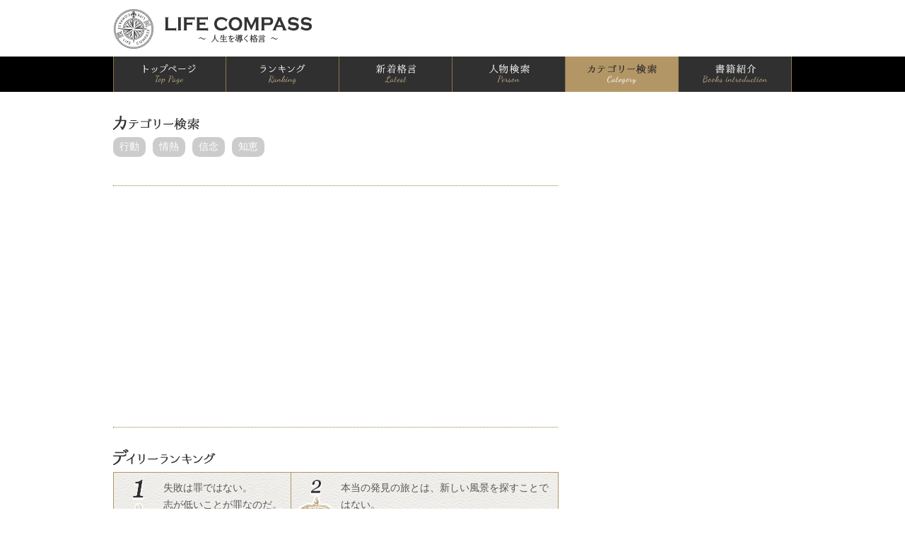

--- FILE ---
content_type: text/html; charset=UTF-8
request_url: https://life-compass-message.com/info-genres
body_size: 3947
content:
<!DOCTYPE html>
<html>
<head>
		<script async src="https://www.googletagmanager.com/gtag/js?id=UA-116244142-1"></script>
<script>
  window.dataLayer = window.dataLayer || [];
  function gtag(){dataLayer.push(arguments);}
  gtag('js', new Date());

  gtag('config', 'UA-116244142-1');
</script>
		<meta charset="utf-8"/>	<title>
		カテゴリー一覧 | LIFE COMPASS ～人生を導く格言・名言～	</title>
	<link href="/favicon.ico" type="image/x-icon" rel="icon"/><link href="/favicon.ico" type="image/x-icon" rel="shortcut icon"/>		<meta name="viewport" content="width=device-width, initial-scale=1.0">

	<link rel="stylesheet" href="/css/common.css"/>		<link rel="stylesheet" href="/css/info_genres.css"/>
	<script src="/js/jquery-3.1.1.min.js"></script>	<script src="/js/common.js"></script>	</head>
<body>
<script async src="//pagead2.googlesyndication.com/pagead/js/adsbygoogle.js"></script>
<script>
  (adsbygoogle = window.adsbygoogle || []).push({
    google_ad_client: "ca-pub-9549840954747956",
    enable_page_level_ads: true
  });
</script>
<div id="fb-root"></div>
<script>
  window.fbAsyncInit = function() {
    FB.init({
      appId      : '216042952138411',
      xfbml      : true,
      version    : 'v2.8'
    });
  };

  (function(d, s, id){
     var js, fjs = d.getElementsByTagName(s)[0];
     if (d.getElementById(id)) {return;}
     js = d.createElement(s); js.id = id;
     js.src = "//connect.facebook.net/ja_JP/sdk.js";
     fjs.parentNode.insertBefore(js, fjs);
   }(document, 'script', 'facebook-jssdk'));
</script><div class="container">
		<header class="slide">
		<div class="inner flex">
			<div id="logo"><a href="/"><img src="/images/logo.png" width="100%" height="auto" alt="LIFE COMPASS～人生を導く格言～"/></a></div>
			<ul id="navToggle" class="burger slide">
				<li></li><li></li><li></li><span><img src="/images/txt_menu.svg" width="30" height="auto" alt=""/></span>
			</ul>
			<div class="flex">
				<div id="sns">
					<ul class="snsb flex">
												<li><div class="fb-like" data-href="https://life-compass-message.com/" data-layout="button_count" data-action="like" data-size="small" data-show-faces="true" data-share="false"></div></li>
						<!--
						<li>
							<a href="https://twitter.com/share" class="twitter-share-button"{count} data-lang="ja">ツイート</a>
							<script>!function(d,s,id){var js,fjs=d.getElementsByTagName(s)[0],p=/^http:/.test(d.location)?'http':'https';if(!d.getElementById(id)){js=d.createElement(s);js.id=id;js.src=p+'://platform.twitter.com/widgets.js';fjs.parentNode.insertBefore(js,fjs);}}(document, 'script', 'twitter-wjs');</script>
						</li>
-->
					</ul>
				</div>
				<!--
				<div id="header_login_btn" class="pc"><a href="/logins/login"><img src="/images/btn_login_out.png" width="128" height="30" alt="ログイン/新規登録" class="hover"/></a></div>
-->
							</div>
		</div>
	</header>		<nav id="global" class="slide">
		<ul id="menu_list" class="dropmenu2 inner">
						<li class="sp">
<!--
				<div><a href="/logins/login"><img src="/images/btn_login_out.png" width="128" height="30" alt="ログイン/新規登録" class="position"/></a></div>
-->
			</li>
						<li ><a href="/" class="action"><span class="hide_txt_pc">HOME</span></a></li>
						<li >
				<a href="/info-proverbs/rankings"><span class="hide_txt_pc">ランキング一覧</span></a>			</li>
									<li >
				<a href="/info-proverbs/new-arrivals"><span class="hide_txt_pc">新着一覧</span></a>			</li>
						<li >
				<a href="/info-speakers"><span class="hide_txt_pc">人物別格言</span></a>			</li>
			<li class="active">
				<a href="/info-genres"><span class="hide_txt_pc">カテゴリー別格言</span></a>			</li>
						<li >
				<a href="/info-books"><span class="hide_txt_pc">書籍紹介</span></a>			</li>
			<li id="sns_sp">
				<ul class="snsb flex">
										<li><div class="fb-like" data-href="https://life-compass-message.com/" data-layout="button_count" data-action="like" data-size="small" data-show-faces="true" data-share="false"></div></li>
						<!--
					<li>
						<a href="https://twitter.com/share" class="twitter-share-button"{count} data-lang="ja">ツイート</a>
						<script>!function(d,s,id){var js,fjs=d.getElementsByTagName(s)[0],p=/^http:/.test(d.location)?'http':'https';if(!d.getElementById(id)){js=d.createElement(s);js.id=id;js.src=p+'://platform.twitter.com/widgets.js';fjs.parentNode.insertBefore(js,fjs);}}(document, 'script', 'twitter-wjs');</script>
					</li>
	-->
				</ul>
			</li>
		</ul>
	</nav>	<section class="content slide clearfix">
		<div id="main" class="inner">
						
<section id="main_sec" class="flex inner">
	<div id="main_content" class="infoGenres index">
		<div id="genre_kakugen">
			<h1 class="ttl"><img src="/images/ttl_category.png" alt="カテゴリー別一覧" width="100%" height="auto"/></h1>
			<div class="flex wrap">
								<div class="checkbox">
					<input type="checkbox" name="MasterGenres[genre_id][]" value="1" id="mastergenres-genre-id-1" class="genre_1" />
					<label for="mastergenres-genre-id-1"><h2>行動</h2></label>
				</div>
								<div class="checkbox">
					<input type="checkbox" name="MasterGenres[genre_id][]" value="2" id="mastergenres-genre-id-2" class="genre_2" />
					<label for="mastergenres-genre-id-2"><h2>情熱</h2></label>
				</div>
								<div class="checkbox">
					<input type="checkbox" name="MasterGenres[genre_id][]" value="3" id="mastergenres-genre-id-3" class="genre_3" />
					<label for="mastergenres-genre-id-3"><h2>信念</h2></label>
				</div>
								<div class="checkbox">
					<input type="checkbox" name="MasterGenres[genre_id][]" value="4" id="mastergenres-genre-id-4" class="genre_4" />
					<label for="mastergenres-genre-id-4"><h2>知恵</h2></label>
				</div>
							</div>
<!--
			<table cellpadding="0" cellspacing="0">
				<thead>
					<tr>
						<th>カテゴリー名</th>
					</tr>
				</thead>
				<tbody>
					<tr>
						<td><div class="input select"><input type="hidden" name="MasterGenres[genre_id]" value=""/><div class="checkbox"><label for="mastergenres-genre-id-1"><input type="checkbox" name="MasterGenres[genre_id][]" value="1" id="mastergenres-genre-id-1">行動</label></div><div class="checkbox"><label for="mastergenres-genre-id-2"><input type="checkbox" name="MasterGenres[genre_id][]" value="2" id="mastergenres-genre-id-2">情熱</label></div><div class="checkbox"><label for="mastergenres-genre-id-3"><input type="checkbox" name="MasterGenres[genre_id][]" value="3" id="mastergenres-genre-id-3">信念</label></div><div class="checkbox"><label for="mastergenres-genre-id-4"><input type="checkbox" name="MasterGenres[genre_id][]" value="4" id="mastergenres-genre-id-4">知恵</label></div></div>						</td>
					</tr>
				</tbody>
			</table>
-->
			<ul id="proverb_lists">
			</ul>
		</div>
		<hr class="dotted" />
			<div id="footbar">
		<div class="ad">
		<script async src="//pagead2.googlesyndication.com/pagead/js/adsbygoogle.js"></script>
		<!-- LIFE COMPASSサイドバー -->
		<ins class="adsbygoogle"
		     style="display:block"
		     data-ad-client="ca-pub-9549840954747956"
		     data-ad-slot="2168472624"
		     data-ad-format="auto"></ins>
		<script>
		(adsbygoogle = window.adsbygoogle || []).push({});
		</script>
		</div>
	</div>		<hr class="dotted" />
						<div id="daily_ranking">
			<div id="rank_ttl"><img src="/images/ttl_dailyranking.png" alt="デイリーランキング" width="100%" height="auto"/></div>
			<div class="flex wrap bg_gray border_gold">
				<div class="flex flex_cont_left">
										<div id="rank1" class="flex hover">
						<a href="/info-proverbs/detail/80" class="flex">
							<div class="flex width_all">
								<div class="ico_rank"><img src="/images/ico_rank01.png" alt="第1位" width="100%" height="auto"/></div>
								<div class="flex column rank_content">
									<div class="flex margin_b_auto">
										<div class="margin_r_auto proverb_name">失敗は罪ではない。<br />
志が低いことが罪なのだ。</div>
																			</div>
									<div class="flex wrap">
										<div class="margin_r_auto person"><img src="/images/person_s/person_s_00044.png" alt="人物アイコン" width="25" height="25"/> ジェイムズ・ラッセル・ローウェル</div>
										<div class="flex justify-flex-end genres">
											<div class="ico_genre genre_2">情熱</div>										</div>
									</div>
								</div>
							</div>
						</a>
					</div>
									</div>
								<div class="flex_cont_right">
										<div id="rank2" class="flex hover">
						<a href="/info-proverbs/detail/198" class="flex">
							<div class="flex width_all">
								<div class="ico_rank"><img src="/images/ico_rank02.png" alt="第2位" width="100%" height="auto"/></div>
								<div class="flex column rank_content">
									<div class="flex margin_b_auto">
										<div class="margin_r_auto proverb_name">本当の発見の旅とは、新しい風景を探すことではない。<br />
新たな視点を持つことなのだ。</div>
																			</div>
									<div class="flex wrap">
										<div class="margin_r_auto person"><img src="/images/person_s/person_s_00096.png" alt="人物アイコン" width="25" height="25"/> マルセル・プルースト</div>
										<div class="flex justify-flex-end genres">
											<div class="ico_genre genre_4">知恵</div>										</div>
									</div>
								</div>
							</div>
						</a>
					</div>
															<div id="rank3" class="flex hover">
						<a href="/info-proverbs/detail/91" class="flex">
							<div class="flex width_all">
								<div class="ico_rank"><img src="/images/ico_rank03.png" alt="第3位" width="100%" height="auto"/></div>
								<div class="flex column rank_content">
									<div class="flex margin_b_auto">
										<div class="margin_r_auto proverb_name">人生の意義は、「何をなすか」ではなく、<br />
「何をなそうと胸を焦がすか」である。</div>
																			</div>
									<div class="flex wrap">
										<div class="margin_r_auto person"><img src="/images/person_s/person_s_00077.png" alt="人物アイコン" width="25" height="25"/> ハリール・ジブラーン</div>
										<div class="flex justify-flex-end genres">
											<div class="ico_genre genre_2">情熱</div>										</div>
									</div>
								</div>
							</div>
						</a>
					</div>
									</div>
							</div>
<!--
			<div class="right">
				<a href="/info-proverbs/rankings" class="link">もっと見る</a>			</div>
-->
		</div>
						<div id="new">
			<div id="new_ttl"><img src="/images/ttl_latest.png" alt="新着格言・名言" width="100%" height="auto"/></div>
			<ul id="new_lists">
								<li class="bg_gray border_gold hover">
					<a href="/info-proverbs/detail/202">
						<div class="flex margin_b_auto">
							<div class="margin_r_auto proverb_name">唯一分かり得ることは、「我々は何も知らない」ということである。<br />
そしてこの事実は、最も尊い人間の英知である。</div>
													</div>
						<div class="flex wrap">
							<div class="margin_r_auto person"><img src="/images/person_s/person_s_00103.png" alt="人物アイコン" width="25" height="25"/> レフ・トルストイ</div>
							<div class="flex justify-flex-end genres">
							<div class="ico_genre genre_4">知恵</div>							</div>
						</div>
					</a>
				</li>
								<li class="bg_gray border_gold hover">
					<a href="/info-proverbs/detail/201">
						<div class="flex margin_b_auto">
							<div class="margin_r_auto proverb_name">多くの人々に幸せや喜びを与えていく。<br />
それ以上に、尊くて素晴らしいものなどない。</div>
													</div>
						<div class="flex wrap">
							<div class="margin_r_auto person"><img src="/images/person_s/person_s_00101.png" alt="人物アイコン" width="25" height="25"/> ルートヴィヒ・ヴァン・ベートーヴェン</div>
							<div class="flex justify-flex-end genres">
							<div class="ico_genre genre_4">知恵</div>							</div>
						</div>
					</a>
				</li>
								<li class="bg_gray border_gold hover">
					<a href="/info-proverbs/detail/200">
						<div class="flex margin_b_auto">
							<div class="margin_r_auto proverb_name">真心をもって人を助けることは、自分を救うことになる。<br />
これはもっとも素晴らしい報酬の一つである。</div>
													</div>
						<div class="flex wrap">
							<div class="margin_r_auto person"><img src="/images/person_s/person_s_00098.png" alt="人物アイコン" width="25" height="25"/> ラルフ・ワルド・エマーソン</div>
							<div class="flex justify-flex-end genres">
							<div class="ico_genre genre_4">知恵</div>							</div>
						</div>
					</a>
				</li>
								<li class="bg_gray border_gold hover">
					<a href="/info-proverbs/detail/199">
						<div class="flex margin_b_auto">
							<div class="margin_r_auto proverb_name">英知とは、元から備わっているものではない。<br />
我々が自分で発見していかねばならないものなのだ。</div>
													</div>
						<div class="flex wrap">
							<div class="margin_r_auto person"><img src="/images/person_s/person_s_00096.png" alt="人物アイコン" width="25" height="25"/> マルセル・プルースト</div>
							<div class="flex justify-flex-end genres">
							<div class="ico_genre genre_4">知恵</div>							</div>
						</div>
					</a>
				</li>
								<li class="bg_gray border_gold hover">
					<a href="/info-proverbs/detail/198">
						<div class="flex margin_b_auto">
							<div class="margin_r_auto proverb_name">本当の発見の旅とは、新しい風景を探すことではない。<br />
新たな視点を持つことなのだ。</div>
													</div>
						<div class="flex wrap">
							<div class="margin_r_auto person"><img src="/images/person_s/person_s_00096.png" alt="人物アイコン" width="25" height="25"/> マルセル・プルースト</div>
							<div class="flex justify-flex-end genres">
							<div class="ico_genre genre_4">知恵</div>							</div>
						</div>
					</a>
				</li>
							</ul>
			<div class="right">
				<a href="/info-proverbs/new-arrivals" class="link">もっと見る</a>			</div>
		</div>	</div>
		<div id="sidebar">
		<div class="ad">
			<script async src="//pagead2.googlesyndication.com/pagead/js/adsbygoogle.js"></script>
			<!-- LIFE COMPASSサイドバー -->
			<ins class="adsbygoogle" style="display:block" data-ad-client="ca-pub-9549840954747956" data-ad-slot="2168472624" data-ad-format="auto"></ins>
			<script>
			(adsbygoogle = window.adsbygoogle || []).push({});
			</script>
		</div>
<!--
		<div class="ad"><img src="/images/advertisement_02.jpg" alt="Amazon広告" width="300" height="300"/></div>
		<div class="ad"><img src="/images/advertisement_03.jpg" alt="楽天広告" width="300" height="600"/></div>
-->
	</div></section>
		</div>
				<footer>
<!--
			<div class="detail">LIFE COMPASS<br /><div class="address">〒XXX-XXXX <br class="sp_br2" />東京都**区*****○丁目○番○号 <br class="sp_br2" />********ビル○階<br />TEL：03-XXXX-XXXX　FAX：03-XXXX-XXXX</div></div>
			<hr />
-->
			<ul class="clearfix">
				<li><a href="/">HOME</a>&nbsp;|&nbsp;</li>
<!--
				<li><a href="./overview" target="_blank">理念</a>&nbsp;|&nbsp;</li>
-->
				<li><a href="/info-docs/terms">利用規約</a>&nbsp;|&nbsp;</li>
				<li><a href="/info-docs/privacy">プライバシーポリシー</a>&nbsp;|&nbsp;</li>
				<li><a href="mailto:contact@life-compass-message.com">お問い合わせ</a></li>
			</ul>
			<p>”LIFE COMPASS”は皆さまの背中を後押しできるようなサイトを目指して<br class="sp_br2" />2016年に誕生しました。<br class="sp_br" />勇気・やる気・活気を合言葉に少しでも人生のお役に立てれば幸いです。</p>
			<div id="copyright">© LIFE COMPASS All Rights Reserved.</div>
		</footer>	</section>
</div>
<script src="/js/info_genres.js"></script></body>
</html>


--- FILE ---
content_type: text/html; charset=utf-8
request_url: https://www.google.com/recaptcha/api2/aframe
body_size: 268
content:
<!DOCTYPE HTML><html><head><meta http-equiv="content-type" content="text/html; charset=UTF-8"></head><body><script nonce="iL6magRwFkNTH_1KqbvrDQ">/** Anti-fraud and anti-abuse applications only. See google.com/recaptcha */ try{var clients={'sodar':'https://pagead2.googlesyndication.com/pagead/sodar?'};window.addEventListener("message",function(a){try{if(a.source===window.parent){var b=JSON.parse(a.data);var c=clients[b['id']];if(c){var d=document.createElement('img');d.src=c+b['params']+'&rc='+(localStorage.getItem("rc::a")?sessionStorage.getItem("rc::b"):"");window.document.body.appendChild(d);sessionStorage.setItem("rc::e",parseInt(sessionStorage.getItem("rc::e")||0)+1);localStorage.setItem("rc::h",'1768742390836');}}}catch(b){}});window.parent.postMessage("_grecaptcha_ready", "*");}catch(b){}</script></body></html>

--- FILE ---
content_type: text/css
request_url: https://life-compass-message.com/css/common.css
body_size: 4041
content:
html,body,div,span,applet,object,iframe,h1,h2,h3,h4,h5,h6,p,blockquote,pre,a,abbr,acronym,address,big,cite,code,del,dfn,em,font,img,ins,kbd,q,s,samp,small,strike,strong,sub,sup,tt,var,dl,dt,dd,ol,ul,li,fieldset,form,label,legend,table,caption,tbody,tfoot,thead,tr,th,td{margin:0;padding:0;border:0}table,caption,th,td{margin:0;padding:0;border:0;border-collapse:collapse;border-spacing:0px;empty-cells:show;text-align:left;font-weight:normal}a img,iframe{border:none}ol,ul,li{list-style:none}html{font-size:62.5%;box-sizing:border-box;line-height:24px;height:100%}html body{height:100%;font-family:"Roboto Slab" , Garamond , "Times New Roman" , "游明朝" , "Yu Mincho" , "游明朝体" , "YuMincho" , "ヒラギノ明朝 Pro W3" , "Hiragino Mincho Pro" , "HiraMinProN-W3" , "HGS明朝E" , "ＭＳ Ｐ明朝" , "MS PMincho" , serif;font-size:14px;color:#333333;text-rendering:optimizelegibility;-webkit-tap-highlight-color:transparent;-moz-tap-highlight-color:transparent;-ms-tap-highlight-color:transparent;-webkit-font-smoothing:antialiased;-moz-font-smoothing:antialiased;-ms-font-smoothing:antialiased;-webkit-text-size-adjust:100%;-moz-text-size-adjust:100%;-ms-text-size-adjust:100%}*,*:before,*:after{box-sizing:inherit}table.border th{border:1px solid #000000}table.border td{border:1px solid #000000}input,select,button{font-size:14px;padding:5px}.button{text-align:right}input[type=text],input[type=password]{border-radius:4px;box-shadow:3px 3px 3px 0 rgba(217,217,217,0.5) inset;border:1px solid #B19565}input[type="button"],input[type="submit"],button{cursor:pointer;background:#333333;border:none;font-weight:bold;color:#FFFFFF;padding:5px 10px;height:20px;line-height:13px;width:150px}input[type="button"]:hover,input[type="submit"]:hover,button:hover{background:rgba(51,51,51,0.8)}h1{font-size:24px;font-weight:bold}h2,h3{font-size:14px;font-weight:normal}a{color:#555;text-decoration:none}ul li a{display:block}img{vertical-align:top}hr.dotted{margin:30px 0;border-top:1px dotted #B19565}.clearfix{*zoom:1}.clearfix:after{content:"";display:table;clear:both}.message.success,.message.error{margin:10px 0}.notice,.message.error,.error-message{color:red}.input.error .form-error{background:rgba(255,170,204,0.14)}.strong{font-weight:bold}.disabled{display:none}#footer_area{margin-top:30px;height:40px;background:#373737;background:-webkit-linear-gradient(top, #373737 0%, #070203 100%);background:linear-gradient(to bottom, #373737 0%,#070203 100%);filter:progid:DXImageTransform.Microsoft.gradient( startColorstr='#373737', endColorstr='#070203',GradientType=0 )}.flash_failure{color:red}.flash_success{color:blue}.center{text-align:center}.right{text-align:right}.flt_l{float:left}.flt_r{float:right}.clear{clear:both}.inner{width:100%;max-width:960px;margin:0 auto}@media only screen and (max-width: 1021px){.inner{padding:0 2%}}#main_sec{background:#FFFFFF;padding-top:30px;padding-bottom:30px}.width_all{width:100%}.w_half{width:50%}.hide_txt{text-indent:100%;overflow:hidden;white-space:nowrap}.ttl_clr{color:#00A99D}.proverb_name{margin-bottom:20px}.person{line-height:2}.proverb{margin-bottom:10px}.proverb a{color:#333333;padding:10px;width:100%;height:100%;display:block}.hover:hover{opacity:0.7}.link{color:#B19565}.more_look{margin-top:10px}.pagination li{border-radius:4px;margin-right:10px}.pagination li.prev,.pagination li.next{border:1px solid #B19565;background:#EEEEEE}.pagination li.current{padding:5px 15px;background:#EEEEEE}.pagination li a{padding:5px 15px;color:#B19565}@media screen and (max-width: 419px){.br{display:inline-block;width:100%}}@media screen and (max-width: 780px){.pc{display:none}.hide_txt_sp{text-indent:100%;overflow:hidden;white-space:nowrap}.sp{display:block}}@media screen and (min-width: 781px){.pc{display:block}.hide_txt_pc{text-indent:100%;overflow:hidden;white-space:nowrap}.sp{display:none}}body #container{height:100%}body .bg_gray{background:url(/images/bg01.png) repeat}body .border_gold{border:1px solid #B19565}@media only screen and (max-width: 780px){body #main{margin-top:60px}body #main #main_content{width:100%}body #main #sidebar{display:none}}@media only screen and (min-width: 781px){body #main #main_content{width:calc(100% - 300px);padding-right:30px}body #main #sidebar{width:300px}body #main #sidebar .ad{margin-bottom:30px}body #main #sidebar .ad:not(:nth-last-of-type(1)){margin-bottom:20px}}.flex{display:-webkit-box;display:-webkit-flex;display:-ms-flexbox;display:flex}.flex.row{-webkit-flex-direction:row;-webkit-box-orient:horizontal;-webkit-box-direction:normal;-ms-flex-direction:row;flex-direction:row}.flex.row-reverse{-webkit-flex-direction:row-reverse;-webkit-box-orient:horizontal;-webkit-box-direction:reverse;-ms-flex-direction:row-reverse;flex-direction:row-reverse}.flex.column{-webkit-flex-direction:column;-webkit-box-orient:vertical;-webkit-box-direction:normal;-ms-flex-direction:column;flex-direction:column}.flex.column-reverse{-webkit-flex-direction:column-reverse;-webkit-box-orient:vertical;-webkit-box-direction:reverse;-ms-flex-direction:column-reverse;flex-direction:column-reverse}.flex.nowrap{-webkit-flex-wrap:nowrap;-ms-flex-wrap:nowrap;flex-wrap:nowrap}.flex.wrap{-webkit-flex-wrap:wrap;-ms-flex-wrap:wrap;flex-wrap:wrap}.flex.wrap-reverse{-webkit-flex-wrap:wrap-reverse;-ms-flex-wrap:wrap-reverse;flex-wrap:wrap-reverse}.flex.justify-flex-end{-webkit-justify-content:flex-end;-webkit-box-pack:end;-ms-flex-pack:end;justify-content:flex-end}.flex.justify-flex-center{-webkit-justify-content:center;-webkit-box-pack:center;-ms-flex-pack:center;justify-content:center}.flex.align-flex-end{-webkit-align-items:flex-end;-webkit-box-align:end;-ms-flex-align:end;align-items:flex-end}.flex.align-flex-center{-webkit-align-items:center;-webkit-box-align:center;-ms-flex-align:center;align-items:center}.flex .item-left{margin-right:auto}.flex.columns-2>*{width:calc(100% / 2)}.flex.columns-3>*{width:calc(100% / 3)}.flex.columns-4>*{width:calc(100% / 4)}.flex .margin_b_auto{margin-bottom:auto}.flex .margin_r_auto{margin-right:auto}.dropmenu{*zoom:1;list-style-type:none;min-width:128px;margin:0 0 10px auto;padding:0}.dropmenu:before,.dropmenu:after{content:"";display:table}.dropmenu:after{clear:both}.dropmenu li{position:relative;width:100%;float:left;margin:0;padding:0;text-align:center}.dropmenu li#menu_btn{margin-top:25px}.dropmenu li#menu_btn #user_icon{height:30px;line-height:30px;padding:0 5px;background:url(/images/btn_login_in.png) no-repeat;background-size:100% 100%}.dropmenu li#menu_btn #user_icon:after{content:url(/images/ico_shita.png);margin-left:10px}.dropmenu li:hover>a{background:#6e7c0c}.dropmenu li a{display:block;margin:0;background:#8a9b0f;color:#fff;font-size:14px;line-height:1;text-decoration:none}.dropmenu li a:hover{background:#616d0b}.dropmenu li ul{list-style:none;position:absolute;z-index:9999;top:100%;left:0;margin:0;padding:0}.dropmenu li ul li{width:100%}.dropmenu li ul li a{padding:13px 15px;border-top:1px solid #7c8c0e;background:#6e7c0c;text-align:left}.dropmenu2 li{position:relative;width:100%;float:left;margin:0;padding:0;text-align:center}.dropmenu2 li #user_icon2{height:30px;line-height:30px;display:inline-block;padding:0 5px;background:url(/images/btn_login_in.png) no-repeat;background-size:100% 100%}.dropmenu2 li #user_icon2:after{content:url(/images/ico_shita.png);margin-left:10px}.dropmenu2 li a{display:block;margin:0;color:#fff;font-size:14px;line-height:1;text-decoration:none}.dropmenu2 li .submenu{list-style:none;z-index:9999;top:100%;left:0;margin:0;padding:0;overflow-y:hidden !important}.dropmenu2 li .submenu li{width:100%;border-bottom:none !important}.dropmenu2 li .submenu li a{border-top:1px solid #B2B2B2;text-align:left}#wide li ul li{overflow:hidden;height:0;-webkit-transition:.2s;transition:.2s}#wide li:hover ul li{overflow:visible;height:38px}#open ul li{overflow:hidden;height:0;-webkit-transition:.2s;transition:.2s}#open.open ul li{overflow:visible;height:38px}#header_login_btn{margin-top:25px}.ico_genre{width:46px;color:#FFFFFF;border-radius:10px;text-align:center;margin-right:10px;line-height:1.5;height:20px}.genre_1{background:#D2C085}.genre_2{background:#D69D93}.genre_3{background:#8DA1CE}.genre_4{background:#8FB28D}.genres{margin-left:auto}.genres *:last-child{margin-right:0}#genre_kakugen input[type="checkbox"]{display:none}#genre_kakugen .checkbox{margin-bottom:10px}#genre_kakugen .checkbox label{width:46px;color:#FFFFFF;border-radius:10px;text-align:center;margin-right:10px;line-height:2;display:block;background:#cccccc}#genre_kakugen .checkbox .genre_1:checked+label{background:#D2C085}#genre_kakugen .checkbox .genre_2:checked+label{background:#D69D93}#genre_kakugen .checkbox .genre_3:checked+label{background:#8DA1CE}#genre_kakugen .checkbox .genre_4:checked+label{background:#8FB28D}body header{height:60px;z-index:2;background-color:#FFFFFF;position:fixed;top:0;right:0;left:0;-webkit-transform:translate3d(0, 0, 0);transform:translate3d(0, 0, 0)}body header .inner{height:100%;position:relative;max-width:960px;margin:0 auto}body header #logo{width:200px;margin-right:auto;margin-top:8px}body header h1{text-align:center;font-size:14px;font-size:1.4rem;line-height:14px}body header h1#top{display:none}body header h1#bottom{display:block}body header .burger{display:block;padding:5px 18px;border-left:1px solid #ccc}body header .burger li{width:30px;height:4px;background-color:#7F7F7F;border-radius:3px;margin:5px 0}body header .burger.open li{background-color:#d9dde1}body header .burger span{font-size:11px;font-size:1.1rem;color:#7F7F7F}body nav#global{position:relative}body nav#global #menu_list{height:100%;overflow-y:auto}body nav#global #menu_list li{float:none;display:block;text-align:right}body nav#global #menu_list li a{letter-spacing:3px;display:block;color:#FFFFFF;height:36px;line-height:36px}body .content{min-height:40%}body .content .error_404{height:40vh}@media only screen and (max-width: 780px){body header{border-bottom:1px solid #CCCCCC}body header.open{-webkit-transform:translate3d(-80%, 0, 0);-webkit-animation:open .5s ease-in-out;-moz-transform:translate3d(-80%, 0, 0);-moz-animation:open .5s ease-in-out;-webkit-transform:translate3d(-80%, 0, 0);transform:translate3d(-80%, 0, 0);-webkit-animation:open .5s ease-in-out;animation:open .5s ease-in-out}body header.close{-webkit-transform:translate3d(0, 0, 0);-webkit-animation:close .3s ease-in-out;-moz-transform:translate3d(0, 0, 0);-moz-animation:close .3s ease-in-out;-webkit-transform:translate3d(0, 0, 0);transform:translate3d(0, 0, 0);-webkit-animation:close .3s ease-in-out;animation:close .3s ease-in-out}body nav#global{width:80%;height:100%;position:fixed;right:0;top:60px;margin:0;background-color:#B29668;opacity:1;-webkit-transform:translate3d(0, 0, 0) scale(1);transform:translate3d(0, 0, 0) scale(1)}body nav#global.open{opacity:1;-webkit-transform:translate3d(0, 0, 0) scale(1);-webkit-animation:slideIn .35s ease-in-out;-moz-transform:translate3d(0, 0, 0) scale(1);-moz-animation:slideIn .35s ease-in-out;-webkit-transform:translate3d(0, 0, 0) scale(1);transform:translate3d(0, 0, 0) scale(1);-webkit-animation:slideIn .35s ease-in-out;animation:slideIn .35s ease-in-out}body nav#global.close{opacity:.3;-webkit-transform:translate3d(5%, 0, 0) scale(0.97);-webkit-animation:slideOut .3s ease-in-out;-moz-transform:translate3d(5%, 0, 0) scale(0.97);-moz-animation:slideOut .3s ease-in-out;-webkit-transform:translate3d(5%, 0, 0) scale(0.97);transform:translate3d(5%, 0, 0) scale(0.97);-webkit-animation:slideOut .3s ease-in-out;animation:slideOut .3s ease-in-out}body nav#global #menu_list{padding-right:0}body nav#global #menu_list li{border-bottom:1px solid #B2B2B2}body nav#global #menu_list li:nth-of-type(1){text-align:left}body nav#global #menu_list li:nth-of-type(1) .position{margin-left:10%}body nav#global #menu_list li a.logo{display:none}body nav#global #menu_list li a.active{color:#fff;background-color:#B2B2B2}body nav#global #menu_list li a:hover{color:#fff;background-color:#B2B2B2}body nav#global #menu_list li a span{margin-left:10%;display:block;text-align:left}body nav#global #menu_list li .submenu li{text-align:left}body nav#global #menu_list li .submenu li a{padding-left:15%}body .content{-webkit-transform:translate3d(0, 0, 0);transform:translate3d(0, 0, 0);z-index:1;background:#FFFFFF}body .content.open{-webkit-transform:translate3d(-80%, 0, 0);-webkit-animation:open .5s ease-in-out;-moz-transform:translate3d(-80%, 0, 0);-moz-animation:open .5s ease-in-out;-webkit-transform:translate3d(-80%, 0, 0);transform:translate3d(-80%, 0, 0);-webkit-animation:open .5s ease-in-out;animation:open .5s ease-in-out}body .content.close{-webkit-transform:translate3d(0, 0, 0);-webkit-animation:close .3s ease-in-out;-moz-transform:translate3d(0, 0, 0);-moz-animation:close .3s ease-in-out;-webkit-transform:translate3d(0, 0, 0);transform:translate3d(0, 0, 0);-webkit-animation:close .3s ease-in-out;animation:close .3s ease-in-out}@-webkit-keyframes slideIn{0%{opacity:.3;-webkit-transform:translate3d(5%, 0, 0) scale(0.97)}100%{opacity:1;-webkit-transform:translate3d(0, 0, 0) scale(1)}}@keyframes slideIn{0%{opacity:.3;-webkit-transform:translate3d(5%, 0, 0) scale(0.97);transform:translate3d(5%, 0, 0) scale(0.97)}100%{opacity:1;-webkit-transform:translate3d(0, 0, 0) scale(1);transform:translate3d(0, 0, 0) scale(1)}}@-webkit-keyframes slideOut{0%{opacity:1;-webkit-transform:translate3d(0, 0, 0) scale(1)}100%{opacity:.3;-webkit-transform:translate3d(5%, 0, 0) scale(0.97)}}@keyframes slideOut{0%{opacity:1;-webkit-transform:translate3d(0, 0, 0) scale(1);transform:translate3d(0, 0, 0) scale(1)}100%{opacity:.3;-webkit-transform:translate3d(5%, 0, 0) scale(0.97);transform:translate3d(5%, 0, 0) scale(0.97)}}@-webkit-keyframes open{0%{-webkit-transform:translate3d(0, 0, 0)}70%{-webkit-transform:translate3d(-82%, 0, 0)}100%{-webkit-transform:translate3d(-80%, 0, 0)}}@keyframes open{0%{-webkit-transform:translate3d(0, 0, 0);transform:translate3d(0, 0, 0)}70%{-webkit-transform:translate3d(-82%, 0, 0);transform:translate3d(-82%, 0, 0)}100%{-webkit-transform:translate3d(-80%, 0, 0);transform:translate3d(-80%, 0, 0)}}@-webkit-keyframes close{0%{-webkit-transform:translate3d(-80%, 0, 0)}100%{-webkit-transform:translate3d(0, 0, 0)}}@keyframes close{0%{-webkit-transform:translate3d(-80%, 0, 0);transform:translate3d(-80%, 0, 0)}100%{-webkit-transform:translate3d(0, 0, 0);transform:translate3d(0, 0, 0)}}}@media only screen and (min-width: 781px){body header{height:60px;margin-bottom:20px;z-index:1;position:relative}body header #logo{margin-top:12px;width:281px}body header h1{text-align:right}body header h1#top{padding-top:15px;padding-bottom:15px;display:block;line-height:25px}body header h1#bottom{display:none}body header .burger{display:none}body nav#global{height:50px;background:#000000;z-index:0}body nav#global *{-webkit-transition:none;transition:none}body nav#global #menu_list{height:50px}body nav#global #menu_list li{width:calc(100% / 6);height:50px;float:left;display:inline-block;text-align:center}body nav#global #menu_list li.sp{display:none}body nav#global #menu_list li:nth-of-type(2){background:url(/images/nav_gnav1.png) no-repeat;background-position:0 0;background-size:100% 200%}body nav#global #menu_list li:nth-of-type(2):hover,body nav#global #menu_list li:nth-of-type(2).active{background:url(/images/nav_gnav1.png) no-repeat;background-position:0 -50px;background-size:100% 200%}body nav#global #menu_list li:nth-of-type(3){background:url(/images/nav_gnav2.png) no-repeat;background-position:0 0;background-size:100% 200%}body nav#global #menu_list li:nth-of-type(3):hover,body nav#global #menu_list li:nth-of-type(3).active{background:url(/images/nav_gnav2.png) no-repeat;background-position:0 -50px;background-size:100% 200%}body nav#global #menu_list li:nth-of-type(4){background:url(/images/nav_gnav3.png) no-repeat;background-position:0 0;background-size:100% 200%}body nav#global #menu_list li:nth-of-type(4):hover,body nav#global #menu_list li:nth-of-type(4).active{background:url(/images/nav_gnav3.png) no-repeat;background-position:0 -50px;background-size:100% 200%}body nav#global #menu_list li:nth-of-type(5){background:url(/images/nav_gnav4.png) no-repeat;background-position:0 0;background-size:100% 200%}body nav#global #menu_list li:nth-of-type(5):hover,body nav#global #menu_list li:nth-of-type(5).active{background:url(/images/nav_gnav4.png) no-repeat;background-position:0 -50px;background-size:100% 200%}body nav#global #menu_list li:nth-of-type(6){background:url(/images/nav_gnav5.png) no-repeat;background-position:0 0;background-size:100% 200%}body nav#global #menu_list li:nth-of-type(6):hover,body nav#global #menu_list li:nth-of-type(6).active{background:url(/images/nav_gnav5.png) no-repeat;background-position:0 -50px;background-size:100% 200%}body nav#global #menu_list li:nth-of-type(7){background:url(/images/nav_gnav6.png) no-repeat;background-position:0 0;background-size:100% 200%}body nav#global #menu_list li:nth-of-type(7):hover,body nav#global #menu_list li:nth-of-type(7).active{background:url(/images/nav_gnav6.png) no-repeat;background-position:0 -50px;background-size:100% 200%}body nav#global #menu_list li a{width:100%;height:50px;display:table;font-size:11px;font-size:1.1rem;letter-spacing:normal;color:#FFFFFF}body nav#global #menu_list li a span{width:100%;display:block;vertical-align:middle;color:#FFFFFF}body nav#global #menu_list li:hover,body nav#global #menu_list li.active{background:#FFFFFF}body nav#global #menu_list li:hover a span,body nav#global #menu_list li.active a span{color:#333333}body nav#global #menu_list.manage li{width:calc(100% / 7)}body nav#global #menu_list.manage li:nth-of-type(3){background:url(/images/admin/nav_gnav_admin2.png) no-repeat;background-position:0 0;background-size:100% 200%}body nav#global #menu_list.manage li:nth-of-type(3):hover,body nav#global #menu_list.manage li:nth-of-type(3).active{background:url(/images/admin/nav_gnav_admin2.png) no-repeat;background-position:0 -50px;background-size:100% 200%}body nav#global #menu_list.manage li:nth-of-type(4){background:url(/images/admin/nav_gnav_admin3.png) no-repeat;background-position:0 0;background-size:100% 200%}body nav#global #menu_list.manage li:nth-of-type(4):hover,body nav#global #menu_list.manage li:nth-of-type(4).active{background:url(/images/admin/nav_gnav_admin3.png) no-repeat;background-position:0 -50px;background-size:100% 200%}body nav#global #menu_list.manage li:nth-of-type(5){background:url(/images/admin/nav_gnav_admin4.png) no-repeat;background-position:0 0;background-size:100% 200%}body nav#global #menu_list.manage li:nth-of-type(5):hover,body nav#global #menu_list.manage li:nth-of-type(5).active{background:url(/images/admin/nav_gnav_admin4.png) no-repeat;background-position:0 -50px;background-size:100% 200%}body nav#global #menu_list.manage li:nth-of-type(6){background:url(/images/admin/nav_gnav_admin5.png) no-repeat;background-position:0 0;background-size:100% 200%}body nav#global #menu_list.manage li:nth-of-type(6):hover,body nav#global #menu_list.manage li:nth-of-type(6).active{background:url(/images/admin/nav_gnav_admin5.png) no-repeat;background-position:0 -50px;background-size:100% 200%}body nav#global #menu_list.manage li:nth-of-type(7){background:url(/images/admin/nav_gnav_admin6.png) no-repeat;background-position:0 0;background-size:100% 200%}body nav#global #menu_list.manage li:nth-of-type(7):hover,body nav#global #menu_list.manage li:nth-of-type(7).active{background:url(/images/admin/nav_gnav_admin6.png) no-repeat;background-position:0 -50px;background-size:100% 200%}body nav#global #menu_list.manage li:nth-of-type(8){background:url(/images/nav_gnav6.png) no-repeat;background-position:0 0;background-size:100% 200%}body nav#global #menu_list.manage li:nth-of-type(8):hover,body nav#global #menu_list.manage li:nth-of-type(8).active{background:url(/images/nav_gnav6.png) no-repeat;background-position:0 -50px;background-size:100% 200%}}body #contents .overlay{position:fixed;top:0;left:0;display:none;width:100%;height:100%;background:#000;opacity:0.7;filter:alpha(opacity=70);-ms-filter:"alpha(opacity=70)";z-index:999;margin-top:80px}body footer{text-align:center;padding:15px 3.125% 30px 3.125%;background:#333333;color:#FFFFFF;position:relative;z-index:1}body footer .detail{margin-bottom:15px}body footer .detail .address{font-size:12px}body footer hr{margin:0 auto;max-width:960px}body footer ul{width:95%;max-width:650px;margin:15px auto}body footer ul li{font-size:14px;font-size:1.4rem;display:inline-block}body footer ul li a{color:#FFFFFF;display:inline-block}body footer p{font-size:12px;font-size:1.2rem;margin-bottom:15px}@media only screen and (min-width: 681px){body footer .sp_br2{display:none}}@media only screen and (min-width: 1021px){body footer .sp_br{display:none}}@media only screen and (max-width: 780px){#sns{display:none !important}#sns_sp{display:block;height:40px;text-align:right;padding-top:10px;padding-right:5%;border-bottom:none !important}#sns_sp li{border-bottom:none !important}}@media only screen and (min-width: 781px){#sns{display:block;margin-right:20px;margin-top:25px}#sns_sp{display:none !important}}.snsb li{margin-right:5px}.snsb iframe{margin:0 !important}

/*# sourceMappingURL=common.css.map */

--- FILE ---
content_type: text/css
request_url: https://life-compass-message.com/css/info_genres.css
body_size: 160
content:
#daily_ranking{margin-bottom:10px}#daily_ranking #rank_ttl{width:145px;height:22px;margin-bottom:10px}#daily_ranking .ico_rank{width:60px;padding-right:10px}#daily_ranking .rank_content{width:calc(100% - 60px)}#daily_ranking .flex_cont_left{width:100%}#daily_ranking .flex_cont_left #rank1{width:100%;border-bottom:1px solid #B19565}#daily_ranking .flex_cont_left #rank1 a{width:100%;height:100%;padding:10px}#daily_ranking .flex_cont_right{width:100%}#daily_ranking .flex_cont_right #rank2,#daily_ranking .flex_cont_right #rank3{width:100%}#daily_ranking .flex_cont_right #rank2{border-bottom:1px solid #B19565}#daily_ranking .flex_cont_right #rank2 a{width:100%;height:100%;padding:10px}#daily_ranking .flex_cont_right #rank3 a{width:100%;height:100%;padding:10px}@media only screen and (min-width: 1021px){#daily_ranking .flex_cont_left{width:40%}#daily_ranking .flex_cont_left.only{width:100%}#daily_ranking .flex_cont_left #rank1{border-right:1px solid #B19565;border-bottom:none}#daily_ranking .flex_cont_right{width:60%}}#new #new_ttl{width:72px;height:22px;margin-bottom:10px}#new #new_lists li{margin-bottom:10px}#new #new_lists li a{padding:10px;width:100%;height:100%;display:block}body #genre_kakugen{margin-bottom:30px}body #genre_kakugen .ttl{width:40%;max-width:122px;margin-bottom:10px}body #genre_kakugen .ttl img{vertical-align:bottom}body #genre_kakugen #proverb_lists li{margin-bottom:10px}body #genre_kakugen #proverb_lists li a{padding:10px;width:100%;height:100%;display:block}
/*# sourceMappingURL=info_genres.css.map */


--- FILE ---
content_type: image/svg+xml
request_url: https://life-compass-message.com/images/txt_menu.svg
body_size: 1556
content:
<?xml version="1.0" encoding="utf-8"?>
<!-- Generator: Adobe Illustrator 18.1.1, SVG Export Plug-In . SVG Version: 6.00 Build 0)  -->
<svg version="1.1" id="width_xFF1A_320" xmlns="http://www.w3.org/2000/svg" xmlns:xlink="http://www.w3.org/1999/xlink" x="0px"
	 y="0px" viewBox="0 0 29.8 7.6" enable-background="new 0 0 29.8 7.6" xml:space="preserve">
<g>
	<g>
		<path fill="#808080" d="M1.2,2.1C1.1,1.8,0.9,1.5,0.8,0.8c0,0.4,0.1,1,0.1,1.3v4.3c0,0.5,0,0.8,0.1,1.2H0c0.1-0.4,0.1-0.7,0.1-1.2
			V1.2c0-0.5,0-0.8-0.1-1.2h1.2c0.1,0.3,0.2,0.7,0.3,1L4,6.5L6.4,1c0.2-0.4,0.3-0.7,0.3-1h1.1C7.8,0.4,7.8,0.7,7.8,1.2v5.2
			c0,0.5,0,0.8,0.1,1.2H7c0.1-0.3,0.1-0.7,0.1-1.2V2.1c0-0.3,0-0.8,0.1-1.2C7,1.3,6.9,1.7,6.7,2.1l-2,4.5C4.5,7,4.4,7.3,4.3,7.6H3.6
			c0-0.3-0.2-0.6-0.4-1L1.2,2.1z"/>
		<path fill="#808080" d="M14.6,7.7c-0.3,0-0.6-0.1-1.1-0.1h-2.9c-0.5,0-0.8,0-1.1,0c0.1-0.4,0.1-0.7,0.1-1.2V1.1
			c0-0.4,0-0.7-0.1-1.1c0.3,0,0.6,0,1.1,0h2.8c0.4,0,0.8,0,1.1-0.1v0.8c-0.4,0-0.6-0.1-1.1-0.1h-3.1v2.6h2.6c0.4,0,0.7,0,1.1-0.1V4
			C13.7,4,13.5,4,12.9,4h-2.6v2.9h3.2c0.5,0,0.7,0,1.1-0.1V7.7z"/>
		<path fill="#808080" d="M16.9,0c0.1,0.2,0.2,0.4,0.5,0.9l3.2,4.7c0.1,0.2,0.4,0.7,0.6,1.1c0-0.8-0.1-1.2-0.1-1.3V1.1
			c0-0.5,0-0.8-0.1-1.1h0.9C22,0.4,22,0.6,22,1.1v5.3c0,0.5,0,0.8,0.1,1.1H21c-0.1-0.3-0.3-0.5-0.5-0.9l-3.2-4.8
			c-0.1-0.1-0.4-0.7-0.5-1c0,0.5,0.1,1,0.1,1.2v4.3c0,0.5,0,0.9,0.1,1.2h-0.9C16,7.3,16,6.9,16,6.4V1.1c0-0.5,0-0.8-0.1-1.1H16.9z"
			/>
		<path fill="#808080" d="M29.8,0c-0.1,0.3-0.1,0.6-0.1,1.1v3.7c0,0.9-0.3,1.6-0.8,2.1c-0.5,0.5-1.3,0.8-2.3,0.8
			c-1,0-1.8-0.3-2.3-0.8c-0.5-0.5-0.7-1.2-0.7-2.1V1.1c0-0.5,0-0.8-0.1-1.1h0.9c-0.1,0.3-0.1,0.6-0.1,1.1v3.7c0,1.4,0.8,2.3,2.2,2.3
			c0.8,0,1.4-0.2,1.7-0.7C28.8,6,29,5.4,29,4.8V1.1c0-0.5,0-0.8-0.1-1.1H29.8z"/>
	</g>
</g>
</svg>


--- FILE ---
content_type: application/javascript
request_url: https://life-compass-message.com/js/common.js
body_size: 1758
content:
$(function() {
	function mobilecheck() {
		var check = false;
		(function(a) {
			if (/(android|ipad|playbook|silk|bb\d+|meego).+mobile|avantgo|bada\/|blackberry|blazer|compal|elaine|fennec|hiptop|iemobile|ip(hone|od)|iris|kindle|lge |maemo|midp|mmp|netfront|opera m(ob|in)i|palm( os)?|phone|p(ixi|re)\/|plucker|pocket|psp|series(4|6)0|symbian|treo|up\.(browser|link)|vodafone|wap|windows (ce|phone)|xda|xiino/i.test(a) || /1207|6310|6590|3gso|4thp|50[1-6]i|770s|802s|a wa|abac|ac(er|oo|s\-)|ai(ko|rn)|al(av|ca|co)|amoi|an(ex|ny|yw)|aptu|ar(ch|go)|as(te|us)|attw|au(di|\-m|r |s )|avan|be(ck|ll|nq)|bi(lb|rd)|bl(ac|az)|br(e|v)w|bumb|bw\-(n|u)|c55\/|capi|ccwa|cdm\-|cell|chtm|cldc|cmd\-|co(mp|nd)|craw|da(it|ll|ng)|dbte|dc\-s|devi|dica|dmob|do(c|p)o|ds(12|\-d)|el(49|ai)|em(l2|ul)|er(ic|k0)|esl8|ez([4-7]0|os|wa|ze)|fetc|fly(\-|_)|g1 u|g560|gene|gf\-5|g\-mo|go(\.w|od)|gr(ad|un)|haie|hcit|hd\-(m|p|t)|hei\-|hi(pt|ta)|hp( i|ip)|hs\-c|ht(c(\-| |_|a|g|p|s|t)|tp)|hu(aw|tc)|i\-(20|go|ma)|i230|iac( |\-|\/)|ibro|idea|ig01|ikom|im1k|inno|ipaq|iris|ja(t|v)a|jbro|jemu|jigs|kddi|keji|kgt( |\/)|klon|kpt |kwc\-|kyo(c|k)|le(no|xi)|lg( g|\/(k|l|u)|50|54|\-[a-w])|libw|lynx|m1\-w|m3ga|m50\/|ma(te|ui|xo)|mc(01|21|ca)|m\-cr|me(rc|ri)|mi(o8|oa|ts)|mmef|mo(01|02|bi|de|do|t(\-| |o|v)|zz)|mt(50|p1|v )|mwbp|mywa|n10[0-2]|n20[2-3]|n30(0|2)|n50(0|2|5)|n7(0(0|1)|10)|ne((c|m)\-|on|tf|wf|wg|wt)|nok(6|i)|nzph|o2im|op(ti|wv)|oran|owg1|p800|pan(a|d|t)|pdxg|pg(13|\-([1-8]|c))|phil|pire|pl(ay|uc)|pn\-2|po(ck|rt|se)|prox|psio|pt\-g|qa\-a|qc(07|12|21|32|60|\-[2-7]|i\-)|qtek|r380|r600|raks|rim9|ro(ve|zo)|s55\/|sa(ge|ma|mm|ms|ny|va)|sc(01|h\-|oo|p\-)|sdk\/|se(c(\-|0|1)|47|mc|nd|ri)|sgh\-|shar|sie(\-|m)|sk\-0|sl(45|id)|sm(al|ar|b3|it|t5)|so(ft|ny)|sp(01|h\-|v\-|v )|sy(01|mb)|t2(18|50)|t6(00|10|18)|ta(gt|lk)|tcl\-|tdg\-|tel(i|m)|tim\-|t\-mo|to(pl|sh)|ts(70|m\-|m3|m5)|tx\-9|up(\.b|g1|si)|utst|v400|v750|veri|vi(rg|te)|vk(40|5[0-3]|\-v)|vm40|voda|vulc|vx(52|53|60|61|70|80|81|83|85|98)|w3c(\-| )|webc|whit|wi(g |nc|nw)|wmlb|wonu|x700|yas\-|your|zeto|zte\-/i.test(a.substr(0, 4))) {
				check = true;
			}
		})(navigator.userAgent || navigator.vendor || window.opera);
		return check;
	}
	var clickevent = mobilecheck() ? 'touchstart' : 'click';

	var items = $('.slide');
	var content = $('.content');
	var submenu = $('#open');

	function open(content) {
		$(content).removeClass('close').addClass('open');
	}

	function close(content) {
		$(content).removeClass('open').addClass('close');
	}

	$('#navToggle').on(clickevent, function(event) {
		event.stopPropagation();
		event.preventDefault();
		if (content.hasClass('open')) {
			close(content);
			if (submenu.hasClass('open')) {
				close(submenu);
			}
		} else {
			open(content);
		}
	});
	content.click(function() {
		if (content.hasClass('open')) {
			close(content);
		}
		if (submenu.hasClass('open')) {
			close(submenu);
		}
	});
	$('#open .main_menu').on(clickevent, function(event) {
		event.stopPropagation();
		event.preventDefault();
		if (submenu.hasClass('open')) {
			close(submenu);
		} else {
			open(submenu);
		}
	});

	$('.favorite_link').on('click', function () {
		function getCookie(name) {
			var value = "; " + document.cookie;
			var parts = value.split("; " + name + "=");
			if (parts.length == 2) return parts.pop().split(";").shift();
		}
		var url = $(this).attr('data-url');

		$.ajax({
			url: url,
			type: "post",
			dataType: "json",
			beforeSend: function(xhr) {
				xhr.setRequestHeader('X-CSRF-Token', getCookie('csrfToken'));
			}
		}).done(function (data) {
			if (data.result) {
				var target = '.p' + data.proverb_id;
				$(target).unwrap();
				var src = $(target).attr('src');
				$(target).attr('src', src.replace(/off/g, 'on'));
				
			} else {
				
			}
		}).fail(function () {
		});
		return false;
	});
});


--- FILE ---
content_type: application/javascript
request_url: https://life-compass-message.com/js/info_genres.js
body_size: 207
content:
$(function() {
	function getCookie(name) {
		var value = "; " + document.cookie;
		var parts = value.split("; " + name + "=");
		if (parts.length == 2) return parts.pop().split(";").shift();
	}
	var genres = $('input[name="MasterGenres[genre_id][]"]:checked').map(function() {
		 return $(this).val();
	}).get();
	if (genres.length > 0) {
		$.ajax({
			url: '/info-proverbs/genre-proverbs',
			type: "POST",
			data: {
				genre_ids: genres
			},
			dataType: "html",
			cache: false,
			beforeSend: function(xhr) {
				xhr.setRequestHeader('X-CSRF-Token', getCookie('csrfToken'));
			}
		}).done(function(data, textStatus) {
			$('#proverb_lists').html(data);
		}).fail(function(xhr, textStatus, errorThrown) {
			// �G���[����
		});
	}
	$('input[name="MasterGenres[genre_id][]"]').on('click', function () {

		var genres = $('input[name="MasterGenres[genre_id][]"]:checked').map(function() {
			 return $(this).val();
		}).get();
		$.ajax({
			url: '/info-proverbs/genre-proverbs',
			type: "POST",
			data: {
				genre_ids: genres
			},
			dataType: "html",
			cache: false,
			beforeSend: function(xhr) {
				xhr.setRequestHeader('X-CSRF-Token', getCookie('csrfToken'));
			}
		}).done(function(data, textStatus) {
			$('#proverb_lists').html(data);
		}).fail(function(xhr, textStatus, errorThrown) {
			// �G���[����
		});

	});
});